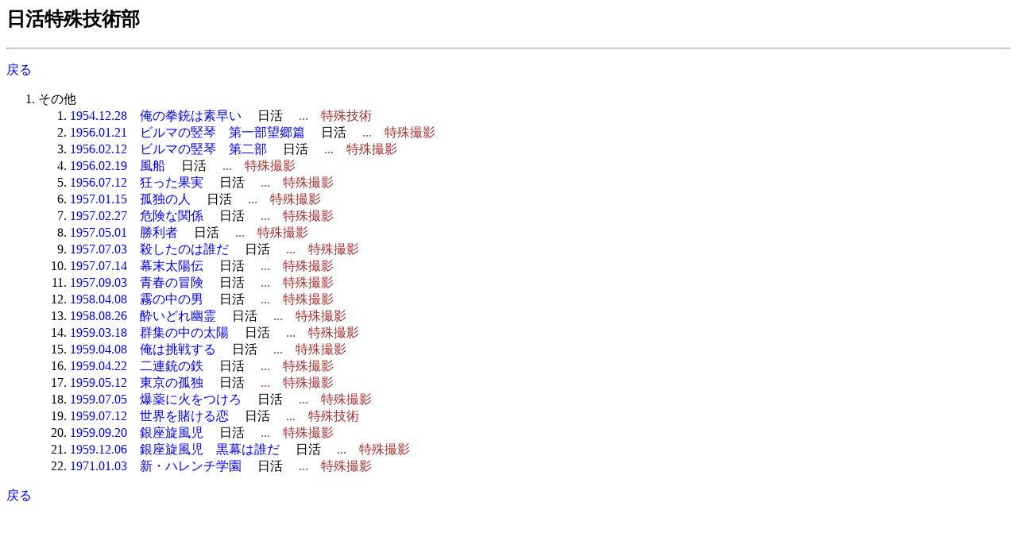

--- FILE ---
content_type: text/html
request_url: http://jmdb.ne.jp/person/p0502080.htm
body_size: 3774
content:
<!DOCTYPE HTML PUBLIC "-//W3C//DTD HTML 3.2 Final//EN">
<html>
<head>
<meta http-equiv="Content-Type" content="text/html; charset=Shift_JIS">
<meta name="Keywords" lang="ja" content="日活特殊技術部">
<title>日活特殊技術部</title>
<link rel=stylesheet type="text/css" href="../disp/filmo.css">
<!-- Copyright Y.Nomura Update:23 Mar, 2002 -->
</head>
<body bgcolor="#ffffff">
<h2>日活特殊技術部</h2>
<hr>
<p>
<a href="JavaScript:history.go(-1);">戻る</a>
<ol>
  <li>その他<ol>
    <li><a href="../1954/cd003860.htm">1954.12.28　俺の拳銃は素早い</a> 　<span class=cmp>日活</span>
      <span class=role1>　...　特殊技術</span>
    <li><a href="../1956/cf000360.htm">1956.01.21　ビルマの竪琴　第一部望郷篇</a> 　<span class=cmp>日活</span>
      <span class=role1>　...　特殊撮影</span>
    <li><a href="../1956/cf000790.htm">1956.02.12　ビルマの竪琴　第二部</a> 　<span class=cmp>日活</span>
      <span class=role1>　...　特殊撮影</span>
    <li><a href="../1956/cf000880.htm">1956.02.19　風船</a> 　<span class=cmp>日活</span>
      <span class=role1>　...　特殊撮影</span>
    <li><a href="../1956/cf003150.htm">1956.07.12　狂った果実</a> 　<span class=cmp>日活</span>
      <span class=role1>　...　特殊撮影</span>
    <li><a href="../1957/cg000320.htm">1957.01.15　孤独の人</a> 　<span class=cmp>日活</span>
      <span class=role1>　...　特殊撮影</span>
    <li><a href="../1957/cg000890.htm">1957.02.27　危険な関係</a> 　<span class=cmp>日活</span>
      <span class=role1>　...　特殊撮影</span>
    <li><a href="../1957/cg001750.htm">1957.05.01　勝利者</a> 　<span class=cmp>日活</span>
      <span class=role1>　...　特殊撮影</span>
    <li><a href="../1957/cg002590.htm">1957.07.03　殺したのは誰だ</a> 　<span class=cmp>日活</span>
      <span class=role1>　...　特殊撮影</span>
    <li><a href="../1957/cg002790.htm">1957.07.14　幕末太陽伝</a> 　<span class=cmp>日活</span>
      <span class=role1>　...　特殊撮影</span>
    <li><a href="../1957/cg003490.htm">1957.09.03　青春の冒険</a> 　<span class=cmp>日活</span>
      <span class=role1>　...　特殊撮影</span>
    <li><a href="../1958/ch001480.htm">1958.04.08　霧の中の男</a> 　<span class=cmp>日活</span>
      <span class=role1>　...　特殊撮影</span>
    <li><a href="../1958/ch003510.htm">1958.08.26　酔いどれ幽霊</a> 　<span class=cmp>日活</span>
      <span class=role1>　...　特殊撮影</span>
    <li><a href="../1959/ci001330.htm">1959.03.18　群集の中の太陽</a> 　<span class=cmp>日活</span>
      <span class=role1>　...　特殊撮影</span>
    <li><a href="../1959/ci001570.htm">1959.04.08　俺は挑戦する</a> 　<span class=cmp>日活</span>
      <span class=role1>　...　特殊撮影</span>
    <li><a href="../1959/ci001850.htm">1959.04.22　二連銃の鉄</a> 　<span class=cmp>日活</span>
      <span class=role1>　...　特殊撮影</span>
    <li><a href="../1959/ci002130.htm">1959.05.12　東京の孤独</a> 　<span class=cmp>日活</span>
      <span class=role1>　...　特殊撮影</span>
    <li><a href="../1959/ci002980.htm">1959.07.05　爆薬に火をつけろ</a> 　<span class=cmp>日活</span>
      <span class=role1>　...　特殊撮影</span>
    <li><a href="../1959/ci003090.htm">1959.07.12　世界を賭ける恋</a> 　<span class=cmp>日活</span>
      <span class=role1>　...　特殊技術</span>
    <li><a href="../1959/ci004160.htm">1959.09.20　銀座旋風児</a> 　<span class=cmp>日活</span>
      <span class=role1>　...　特殊撮影</span>
    <li><a href="../1959/ci005200.htm">1959.12.06　銀座旋風児　黒幕は誰だ</a> 　<span class=cmp>日活</span>
      <span class=role1>　...　特殊撮影</span>
    <li><a href="../1971/cu000010.htm">1971.01.03　新・ハレンチ学園</a> 　<span class=cmp>日活</span>
      <span class=role1>　...　特殊撮影</span>
  </ol>
</ol>
<a href="JavaScript:history.go(-1);">戻る</a>
<br>
</body>
</html>
